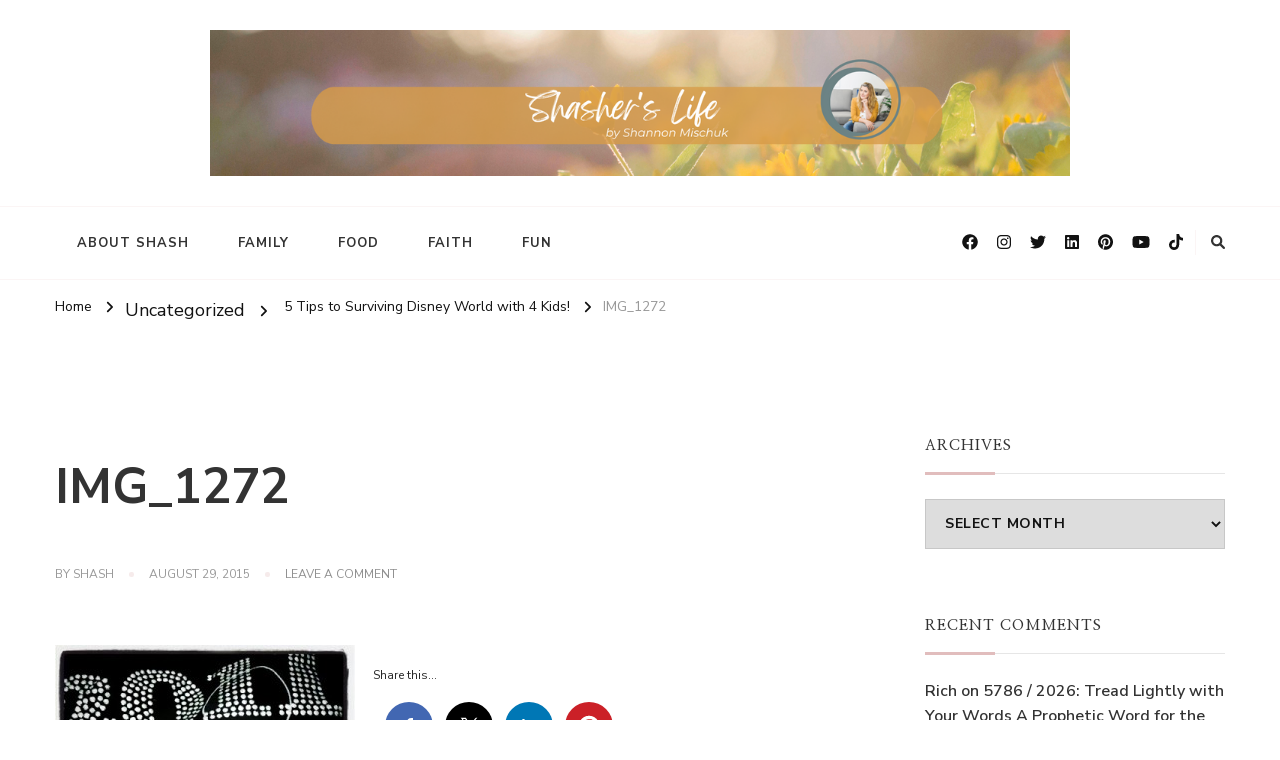

--- FILE ---
content_type: text/html; charset=UTF-8
request_url: https://www.shasherslife.ca/2011/05/5-tips-to-surviving-disney-world-with-4.html/img_1272
body_size: 17813
content:
    <!DOCTYPE html>
    <html lang="en-US">
    <head itemscope itemtype="http://schema.org/WebSite">
	    <meta charset="UTF-8">
    <meta name="viewport" content="width=device-width, initial-scale=1">
    <link rel="profile" href="https://gmpg.org/xfn/11">
    <meta name='robots' content='index, follow, max-image-preview:large, max-snippet:-1, max-video-preview:-1' />
	<style>img:is([sizes="auto" i], [sizes^="auto," i]) { contain-intrinsic-size: 3000px 1500px }</style>
	
	<!-- This site is optimized with the Yoast SEO plugin v25.8 - https://yoast.com/wordpress/plugins/seo/ -->
	<title>IMG_1272 -</title>
	<link rel="canonical" href="https://www.shasherslife.ca/2011/05/5-tips-to-surviving-disney-world-with-4.html/img_1272/" />
	<meta property="og:locale" content="en_US" />
	<meta property="og:type" content="article" />
	<meta property="og:title" content="IMG_1272 -" />
	<meta property="og:description" content="Share this... Facebook Twitter Linkedin Pinterest" />
	<meta property="og:url" content="https://www.shasherslife.ca/2011/05/5-tips-to-surviving-disney-world-with-4.html/img_1272/" />
	<meta property="og:image" content="https://www.shasherslife.ca/2011/05/5-tips-to-surviving-disney-world-with-4.html/img_1272" />
	<meta property="og:image:width" content="400" />
	<meta property="og:image:height" content="400" />
	<meta property="og:image:type" content="image/jpeg" />
	<meta name="twitter:card" content="summary_large_image" />
	<script type="application/ld+json" class="yoast-schema-graph">{"@context":"https://schema.org","@graph":[{"@type":"WebPage","@id":"https://www.shasherslife.ca/2011/05/5-tips-to-surviving-disney-world-with-4.html/img_1272/","url":"https://www.shasherslife.ca/2011/05/5-tips-to-surviving-disney-world-with-4.html/img_1272/","name":"IMG_1272 -","isPartOf":{"@id":"https://www.shasherslife.ca/#website"},"primaryImageOfPage":{"@id":"https://www.shasherslife.ca/2011/05/5-tips-to-surviving-disney-world-with-4.html/img_1272/#primaryimage"},"image":{"@id":"https://www.shasherslife.ca/2011/05/5-tips-to-surviving-disney-world-with-4.html/img_1272/#primaryimage"},"thumbnailUrl":"https://www.shasherslife.ca/wp-content/uploads/2011/05/IMG_1272.jpg","datePublished":"2015-08-29T08:44:28+00:00","breadcrumb":{"@id":"https://www.shasherslife.ca/2011/05/5-tips-to-surviving-disney-world-with-4.html/img_1272/#breadcrumb"},"inLanguage":"en-US","potentialAction":[{"@type":"ReadAction","target":["https://www.shasherslife.ca/2011/05/5-tips-to-surviving-disney-world-with-4.html/img_1272/"]}]},{"@type":"ImageObject","inLanguage":"en-US","@id":"https://www.shasherslife.ca/2011/05/5-tips-to-surviving-disney-world-with-4.html/img_1272/#primaryimage","url":"https://www.shasherslife.ca/wp-content/uploads/2011/05/IMG_1272.jpg","contentUrl":"https://www.shasherslife.ca/wp-content/uploads/2011/05/IMG_1272.jpg","width":400,"height":400},{"@type":"BreadcrumbList","@id":"https://www.shasherslife.ca/2011/05/5-tips-to-surviving-disney-world-with-4.html/img_1272/#breadcrumb","itemListElement":[{"@type":"ListItem","position":1,"name":"Home","item":"https://www.shasherslife.ca/"},{"@type":"ListItem","position":2,"name":"5 Tips to Surviving Disney World with 4 Kids!","item":"https://www.shasherslife.ca/2011/05/5-tips-to-surviving-disney-world-with-4.html"},{"@type":"ListItem","position":3,"name":"IMG_1272"}]},{"@type":"WebSite","@id":"https://www.shasherslife.ca/#website","url":"https://www.shasherslife.ca/","name":"","description":"","potentialAction":[{"@type":"SearchAction","target":{"@type":"EntryPoint","urlTemplate":"https://www.shasherslife.ca/?s={search_term_string}"},"query-input":{"@type":"PropertyValueSpecification","valueRequired":true,"valueName":"search_term_string"}}],"inLanguage":"en-US"}]}</script>
	<!-- / Yoast SEO plugin. -->


<link rel='dns-prefetch' href='//platform-api.sharethis.com' />
<link rel='dns-prefetch' href='//fonts.googleapis.com' />
<link rel="alternate" type="application/rss+xml" title=" &raquo; Feed" href="https://www.shasherslife.ca/feed" />
<link rel="alternate" type="application/rss+xml" title=" &raquo; Comments Feed" href="https://www.shasherslife.ca/comments/feed" />
<link rel="alternate" type="application/rss+xml" title=" &raquo; IMG_1272 Comments Feed" href="https://www.shasherslife.ca/2011/05/5-tips-to-surviving-disney-world-with-4.html/img_1272/feed" />
<script type="text/javascript">
/* <![CDATA[ */
window._wpemojiSettings = {"baseUrl":"https:\/\/s.w.org\/images\/core\/emoji\/16.0.1\/72x72\/","ext":".png","svgUrl":"https:\/\/s.w.org\/images\/core\/emoji\/16.0.1\/svg\/","svgExt":".svg","source":{"concatemoji":"https:\/\/www.shasherslife.ca\/wp-includes\/js\/wp-emoji-release.min.js?ver=6.8.3"}};
/*! This file is auto-generated */
!function(s,n){var o,i,e;function c(e){try{var t={supportTests:e,timestamp:(new Date).valueOf()};sessionStorage.setItem(o,JSON.stringify(t))}catch(e){}}function p(e,t,n){e.clearRect(0,0,e.canvas.width,e.canvas.height),e.fillText(t,0,0);var t=new Uint32Array(e.getImageData(0,0,e.canvas.width,e.canvas.height).data),a=(e.clearRect(0,0,e.canvas.width,e.canvas.height),e.fillText(n,0,0),new Uint32Array(e.getImageData(0,0,e.canvas.width,e.canvas.height).data));return t.every(function(e,t){return e===a[t]})}function u(e,t){e.clearRect(0,0,e.canvas.width,e.canvas.height),e.fillText(t,0,0);for(var n=e.getImageData(16,16,1,1),a=0;a<n.data.length;a++)if(0!==n.data[a])return!1;return!0}function f(e,t,n,a){switch(t){case"flag":return n(e,"\ud83c\udff3\ufe0f\u200d\u26a7\ufe0f","\ud83c\udff3\ufe0f\u200b\u26a7\ufe0f")?!1:!n(e,"\ud83c\udde8\ud83c\uddf6","\ud83c\udde8\u200b\ud83c\uddf6")&&!n(e,"\ud83c\udff4\udb40\udc67\udb40\udc62\udb40\udc65\udb40\udc6e\udb40\udc67\udb40\udc7f","\ud83c\udff4\u200b\udb40\udc67\u200b\udb40\udc62\u200b\udb40\udc65\u200b\udb40\udc6e\u200b\udb40\udc67\u200b\udb40\udc7f");case"emoji":return!a(e,"\ud83e\udedf")}return!1}function g(e,t,n,a){var r="undefined"!=typeof WorkerGlobalScope&&self instanceof WorkerGlobalScope?new OffscreenCanvas(300,150):s.createElement("canvas"),o=r.getContext("2d",{willReadFrequently:!0}),i=(o.textBaseline="top",o.font="600 32px Arial",{});return e.forEach(function(e){i[e]=t(o,e,n,a)}),i}function t(e){var t=s.createElement("script");t.src=e,t.defer=!0,s.head.appendChild(t)}"undefined"!=typeof Promise&&(o="wpEmojiSettingsSupports",i=["flag","emoji"],n.supports={everything:!0,everythingExceptFlag:!0},e=new Promise(function(e){s.addEventListener("DOMContentLoaded",e,{once:!0})}),new Promise(function(t){var n=function(){try{var e=JSON.parse(sessionStorage.getItem(o));if("object"==typeof e&&"number"==typeof e.timestamp&&(new Date).valueOf()<e.timestamp+604800&&"object"==typeof e.supportTests)return e.supportTests}catch(e){}return null}();if(!n){if("undefined"!=typeof Worker&&"undefined"!=typeof OffscreenCanvas&&"undefined"!=typeof URL&&URL.createObjectURL&&"undefined"!=typeof Blob)try{var e="postMessage("+g.toString()+"("+[JSON.stringify(i),f.toString(),p.toString(),u.toString()].join(",")+"));",a=new Blob([e],{type:"text/javascript"}),r=new Worker(URL.createObjectURL(a),{name:"wpTestEmojiSupports"});return void(r.onmessage=function(e){c(n=e.data),r.terminate(),t(n)})}catch(e){}c(n=g(i,f,p,u))}t(n)}).then(function(e){for(var t in e)n.supports[t]=e[t],n.supports.everything=n.supports.everything&&n.supports[t],"flag"!==t&&(n.supports.everythingExceptFlag=n.supports.everythingExceptFlag&&n.supports[t]);n.supports.everythingExceptFlag=n.supports.everythingExceptFlag&&!n.supports.flag,n.DOMReady=!1,n.readyCallback=function(){n.DOMReady=!0}}).then(function(){return e}).then(function(){var e;n.supports.everything||(n.readyCallback(),(e=n.source||{}).concatemoji?t(e.concatemoji):e.wpemoji&&e.twemoji&&(t(e.twemoji),t(e.wpemoji)))}))}((window,document),window._wpemojiSettings);
/* ]]> */
</script>
<link rel='stylesheet' id='sbi_styles-css' href='https://www.shasherslife.ca/wp-content/plugins/instagram-feed/css/sbi-styles.min.css?ver=6.9.1' type='text/css' media='all' />
<style id='wp-emoji-styles-inline-css' type='text/css'>

	img.wp-smiley, img.emoji {
		display: inline !important;
		border: none !important;
		box-shadow: none !important;
		height: 1em !important;
		width: 1em !important;
		margin: 0 0.07em !important;
		vertical-align: -0.1em !important;
		background: none !important;
		padding: 0 !important;
	}
</style>
<link rel='stylesheet' id='wp-block-library-css' href='https://www.shasherslife.ca/wp-includes/css/dist/block-library/style.min.css?ver=6.8.3' type='text/css' media='all' />
<style id='wp-block-library-theme-inline-css' type='text/css'>
.wp-block-audio :where(figcaption){color:#555;font-size:13px;text-align:center}.is-dark-theme .wp-block-audio :where(figcaption){color:#ffffffa6}.wp-block-audio{margin:0 0 1em}.wp-block-code{border:1px solid #ccc;border-radius:4px;font-family:Menlo,Consolas,monaco,monospace;padding:.8em 1em}.wp-block-embed :where(figcaption){color:#555;font-size:13px;text-align:center}.is-dark-theme .wp-block-embed :where(figcaption){color:#ffffffa6}.wp-block-embed{margin:0 0 1em}.blocks-gallery-caption{color:#555;font-size:13px;text-align:center}.is-dark-theme .blocks-gallery-caption{color:#ffffffa6}:root :where(.wp-block-image figcaption){color:#555;font-size:13px;text-align:center}.is-dark-theme :root :where(.wp-block-image figcaption){color:#ffffffa6}.wp-block-image{margin:0 0 1em}.wp-block-pullquote{border-bottom:4px solid;border-top:4px solid;color:currentColor;margin-bottom:1.75em}.wp-block-pullquote cite,.wp-block-pullquote footer,.wp-block-pullquote__citation{color:currentColor;font-size:.8125em;font-style:normal;text-transform:uppercase}.wp-block-quote{border-left:.25em solid;margin:0 0 1.75em;padding-left:1em}.wp-block-quote cite,.wp-block-quote footer{color:currentColor;font-size:.8125em;font-style:normal;position:relative}.wp-block-quote:where(.has-text-align-right){border-left:none;border-right:.25em solid;padding-left:0;padding-right:1em}.wp-block-quote:where(.has-text-align-center){border:none;padding-left:0}.wp-block-quote.is-large,.wp-block-quote.is-style-large,.wp-block-quote:where(.is-style-plain){border:none}.wp-block-search .wp-block-search__label{font-weight:700}.wp-block-search__button{border:1px solid #ccc;padding:.375em .625em}:where(.wp-block-group.has-background){padding:1.25em 2.375em}.wp-block-separator.has-css-opacity{opacity:.4}.wp-block-separator{border:none;border-bottom:2px solid;margin-left:auto;margin-right:auto}.wp-block-separator.has-alpha-channel-opacity{opacity:1}.wp-block-separator:not(.is-style-wide):not(.is-style-dots){width:100px}.wp-block-separator.has-background:not(.is-style-dots){border-bottom:none;height:1px}.wp-block-separator.has-background:not(.is-style-wide):not(.is-style-dots){height:2px}.wp-block-table{margin:0 0 1em}.wp-block-table td,.wp-block-table th{word-break:normal}.wp-block-table :where(figcaption){color:#555;font-size:13px;text-align:center}.is-dark-theme .wp-block-table :where(figcaption){color:#ffffffa6}.wp-block-video :where(figcaption){color:#555;font-size:13px;text-align:center}.is-dark-theme .wp-block-video :where(figcaption){color:#ffffffa6}.wp-block-video{margin:0 0 1em}:root :where(.wp-block-template-part.has-background){margin-bottom:0;margin-top:0;padding:1.25em 2.375em}
</style>
<style id='classic-theme-styles-inline-css' type='text/css'>
/*! This file is auto-generated */
.wp-block-button__link{color:#fff;background-color:#32373c;border-radius:9999px;box-shadow:none;text-decoration:none;padding:calc(.667em + 2px) calc(1.333em + 2px);font-size:1.125em}.wp-block-file__button{background:#32373c;color:#fff;text-decoration:none}
</style>
<style id='global-styles-inline-css' type='text/css'>
:root{--wp--preset--aspect-ratio--square: 1;--wp--preset--aspect-ratio--4-3: 4/3;--wp--preset--aspect-ratio--3-4: 3/4;--wp--preset--aspect-ratio--3-2: 3/2;--wp--preset--aspect-ratio--2-3: 2/3;--wp--preset--aspect-ratio--16-9: 16/9;--wp--preset--aspect-ratio--9-16: 9/16;--wp--preset--color--black: #000000;--wp--preset--color--cyan-bluish-gray: #abb8c3;--wp--preset--color--white: #ffffff;--wp--preset--color--pale-pink: #f78da7;--wp--preset--color--vivid-red: #cf2e2e;--wp--preset--color--luminous-vivid-orange: #ff6900;--wp--preset--color--luminous-vivid-amber: #fcb900;--wp--preset--color--light-green-cyan: #7bdcb5;--wp--preset--color--vivid-green-cyan: #00d084;--wp--preset--color--pale-cyan-blue: #8ed1fc;--wp--preset--color--vivid-cyan-blue: #0693e3;--wp--preset--color--vivid-purple: #9b51e0;--wp--preset--gradient--vivid-cyan-blue-to-vivid-purple: linear-gradient(135deg,rgba(6,147,227,1) 0%,rgb(155,81,224) 100%);--wp--preset--gradient--light-green-cyan-to-vivid-green-cyan: linear-gradient(135deg,rgb(122,220,180) 0%,rgb(0,208,130) 100%);--wp--preset--gradient--luminous-vivid-amber-to-luminous-vivid-orange: linear-gradient(135deg,rgba(252,185,0,1) 0%,rgba(255,105,0,1) 100%);--wp--preset--gradient--luminous-vivid-orange-to-vivid-red: linear-gradient(135deg,rgba(255,105,0,1) 0%,rgb(207,46,46) 100%);--wp--preset--gradient--very-light-gray-to-cyan-bluish-gray: linear-gradient(135deg,rgb(238,238,238) 0%,rgb(169,184,195) 100%);--wp--preset--gradient--cool-to-warm-spectrum: linear-gradient(135deg,rgb(74,234,220) 0%,rgb(151,120,209) 20%,rgb(207,42,186) 40%,rgb(238,44,130) 60%,rgb(251,105,98) 80%,rgb(254,248,76) 100%);--wp--preset--gradient--blush-light-purple: linear-gradient(135deg,rgb(255,206,236) 0%,rgb(152,150,240) 100%);--wp--preset--gradient--blush-bordeaux: linear-gradient(135deg,rgb(254,205,165) 0%,rgb(254,45,45) 50%,rgb(107,0,62) 100%);--wp--preset--gradient--luminous-dusk: linear-gradient(135deg,rgb(255,203,112) 0%,rgb(199,81,192) 50%,rgb(65,88,208) 100%);--wp--preset--gradient--pale-ocean: linear-gradient(135deg,rgb(255,245,203) 0%,rgb(182,227,212) 50%,rgb(51,167,181) 100%);--wp--preset--gradient--electric-grass: linear-gradient(135deg,rgb(202,248,128) 0%,rgb(113,206,126) 100%);--wp--preset--gradient--midnight: linear-gradient(135deg,rgb(2,3,129) 0%,rgb(40,116,252) 100%);--wp--preset--font-size--small: 13px;--wp--preset--font-size--medium: 20px;--wp--preset--font-size--large: 36px;--wp--preset--font-size--x-large: 42px;--wp--preset--spacing--20: 0.44rem;--wp--preset--spacing--30: 0.67rem;--wp--preset--spacing--40: 1rem;--wp--preset--spacing--50: 1.5rem;--wp--preset--spacing--60: 2.25rem;--wp--preset--spacing--70: 3.38rem;--wp--preset--spacing--80: 5.06rem;--wp--preset--shadow--natural: 6px 6px 9px rgba(0, 0, 0, 0.2);--wp--preset--shadow--deep: 12px 12px 50px rgba(0, 0, 0, 0.4);--wp--preset--shadow--sharp: 6px 6px 0px rgba(0, 0, 0, 0.2);--wp--preset--shadow--outlined: 6px 6px 0px -3px rgba(255, 255, 255, 1), 6px 6px rgba(0, 0, 0, 1);--wp--preset--shadow--crisp: 6px 6px 0px rgba(0, 0, 0, 1);}:where(.is-layout-flex){gap: 0.5em;}:where(.is-layout-grid){gap: 0.5em;}body .is-layout-flex{display: flex;}.is-layout-flex{flex-wrap: wrap;align-items: center;}.is-layout-flex > :is(*, div){margin: 0;}body .is-layout-grid{display: grid;}.is-layout-grid > :is(*, div){margin: 0;}:where(.wp-block-columns.is-layout-flex){gap: 2em;}:where(.wp-block-columns.is-layout-grid){gap: 2em;}:where(.wp-block-post-template.is-layout-flex){gap: 1.25em;}:where(.wp-block-post-template.is-layout-grid){gap: 1.25em;}.has-black-color{color: var(--wp--preset--color--black) !important;}.has-cyan-bluish-gray-color{color: var(--wp--preset--color--cyan-bluish-gray) !important;}.has-white-color{color: var(--wp--preset--color--white) !important;}.has-pale-pink-color{color: var(--wp--preset--color--pale-pink) !important;}.has-vivid-red-color{color: var(--wp--preset--color--vivid-red) !important;}.has-luminous-vivid-orange-color{color: var(--wp--preset--color--luminous-vivid-orange) !important;}.has-luminous-vivid-amber-color{color: var(--wp--preset--color--luminous-vivid-amber) !important;}.has-light-green-cyan-color{color: var(--wp--preset--color--light-green-cyan) !important;}.has-vivid-green-cyan-color{color: var(--wp--preset--color--vivid-green-cyan) !important;}.has-pale-cyan-blue-color{color: var(--wp--preset--color--pale-cyan-blue) !important;}.has-vivid-cyan-blue-color{color: var(--wp--preset--color--vivid-cyan-blue) !important;}.has-vivid-purple-color{color: var(--wp--preset--color--vivid-purple) !important;}.has-black-background-color{background-color: var(--wp--preset--color--black) !important;}.has-cyan-bluish-gray-background-color{background-color: var(--wp--preset--color--cyan-bluish-gray) !important;}.has-white-background-color{background-color: var(--wp--preset--color--white) !important;}.has-pale-pink-background-color{background-color: var(--wp--preset--color--pale-pink) !important;}.has-vivid-red-background-color{background-color: var(--wp--preset--color--vivid-red) !important;}.has-luminous-vivid-orange-background-color{background-color: var(--wp--preset--color--luminous-vivid-orange) !important;}.has-luminous-vivid-amber-background-color{background-color: var(--wp--preset--color--luminous-vivid-amber) !important;}.has-light-green-cyan-background-color{background-color: var(--wp--preset--color--light-green-cyan) !important;}.has-vivid-green-cyan-background-color{background-color: var(--wp--preset--color--vivid-green-cyan) !important;}.has-pale-cyan-blue-background-color{background-color: var(--wp--preset--color--pale-cyan-blue) !important;}.has-vivid-cyan-blue-background-color{background-color: var(--wp--preset--color--vivid-cyan-blue) !important;}.has-vivid-purple-background-color{background-color: var(--wp--preset--color--vivid-purple) !important;}.has-black-border-color{border-color: var(--wp--preset--color--black) !important;}.has-cyan-bluish-gray-border-color{border-color: var(--wp--preset--color--cyan-bluish-gray) !important;}.has-white-border-color{border-color: var(--wp--preset--color--white) !important;}.has-pale-pink-border-color{border-color: var(--wp--preset--color--pale-pink) !important;}.has-vivid-red-border-color{border-color: var(--wp--preset--color--vivid-red) !important;}.has-luminous-vivid-orange-border-color{border-color: var(--wp--preset--color--luminous-vivid-orange) !important;}.has-luminous-vivid-amber-border-color{border-color: var(--wp--preset--color--luminous-vivid-amber) !important;}.has-light-green-cyan-border-color{border-color: var(--wp--preset--color--light-green-cyan) !important;}.has-vivid-green-cyan-border-color{border-color: var(--wp--preset--color--vivid-green-cyan) !important;}.has-pale-cyan-blue-border-color{border-color: var(--wp--preset--color--pale-cyan-blue) !important;}.has-vivid-cyan-blue-border-color{border-color: var(--wp--preset--color--vivid-cyan-blue) !important;}.has-vivid-purple-border-color{border-color: var(--wp--preset--color--vivid-purple) !important;}.has-vivid-cyan-blue-to-vivid-purple-gradient-background{background: var(--wp--preset--gradient--vivid-cyan-blue-to-vivid-purple) !important;}.has-light-green-cyan-to-vivid-green-cyan-gradient-background{background: var(--wp--preset--gradient--light-green-cyan-to-vivid-green-cyan) !important;}.has-luminous-vivid-amber-to-luminous-vivid-orange-gradient-background{background: var(--wp--preset--gradient--luminous-vivid-amber-to-luminous-vivid-orange) !important;}.has-luminous-vivid-orange-to-vivid-red-gradient-background{background: var(--wp--preset--gradient--luminous-vivid-orange-to-vivid-red) !important;}.has-very-light-gray-to-cyan-bluish-gray-gradient-background{background: var(--wp--preset--gradient--very-light-gray-to-cyan-bluish-gray) !important;}.has-cool-to-warm-spectrum-gradient-background{background: var(--wp--preset--gradient--cool-to-warm-spectrum) !important;}.has-blush-light-purple-gradient-background{background: var(--wp--preset--gradient--blush-light-purple) !important;}.has-blush-bordeaux-gradient-background{background: var(--wp--preset--gradient--blush-bordeaux) !important;}.has-luminous-dusk-gradient-background{background: var(--wp--preset--gradient--luminous-dusk) !important;}.has-pale-ocean-gradient-background{background: var(--wp--preset--gradient--pale-ocean) !important;}.has-electric-grass-gradient-background{background: var(--wp--preset--gradient--electric-grass) !important;}.has-midnight-gradient-background{background: var(--wp--preset--gradient--midnight) !important;}.has-small-font-size{font-size: var(--wp--preset--font-size--small) !important;}.has-medium-font-size{font-size: var(--wp--preset--font-size--medium) !important;}.has-large-font-size{font-size: var(--wp--preset--font-size--large) !important;}.has-x-large-font-size{font-size: var(--wp--preset--font-size--x-large) !important;}
:where(.wp-block-post-template.is-layout-flex){gap: 1.25em;}:where(.wp-block-post-template.is-layout-grid){gap: 1.25em;}
:where(.wp-block-columns.is-layout-flex){gap: 2em;}:where(.wp-block-columns.is-layout-grid){gap: 2em;}
:root :where(.wp-block-pullquote){font-size: 1.5em;line-height: 1.6;}
</style>
<link rel='stylesheet' id='yumprint-recipe-theme-layout-css' href='https://www.shasherslife.ca/wp-content/plugins/recipe-card/css/layout.css?ver=6.8.3' type='text/css' media='all' />
<link rel='stylesheet' id='mc4wp-form-basic-css' href='https://www.shasherslife.ca/wp-content/plugins/mailchimp-for-wp/assets/css/form-basic.css?ver=4.10.6' type='text/css' media='all' />
<link rel='stylesheet' id='owl-carousel-css' href='https://www.shasherslife.ca/wp-content/themes/chic-lite/css/owl.carousel.min.css?ver=2.3.4' type='text/css' media='all' />
<link rel='stylesheet' id='animate-css' href='https://www.shasherslife.ca/wp-content/themes/chic-lite/css/animate.min.css?ver=3.5.2' type='text/css' media='all' />
<link rel='stylesheet' id='perfect-scrollbar-css' href='https://www.shasherslife.ca/wp-content/themes/chic-lite/css/perfect-scrollbar.min.css?ver=1.3.0' type='text/css' media='all' />
<link rel='stylesheet' id='chic-lite-google-fonts-css' href='https://fonts.googleapis.com/css?family=Nunito+Sans%3A200%2C300%2Cregular%2C500%2C600%2C700%2C800%2C900%2C200italic%2C300italic%2Citalic%2C500italic%2C600italic%2C700italic%2C800italic%2C900italic%7CNanum+Myeongjo%3Aregular%2C700%2C800%7CNanum+Myeongjo%3Aregular' type='text/css' media='all' />
<link rel='stylesheet' id='chic-lite-css' href='https://www.shasherslife.ca/wp-content/themes/chic-lite/style.css?ver=1.1.7' type='text/css' media='all' />
<link rel='stylesheet' id='chic-lite-gutenberg-css' href='https://www.shasherslife.ca/wp-content/themes/chic-lite/css/gutenberg.min.css?ver=1.1.7' type='text/css' media='all' />
<link rel='stylesheet' id='simple-share-buttons-adder-ssba-css' href='https://www.shasherslife.ca/wp-content/plugins/simple-share-buttons-adder/css/ssba.css?ver=1737156764' type='text/css' media='all' />
<style id='simple-share-buttons-adder-ssba-inline-css' type='text/css'>
.ssba img
								{border:  0;
									box-shadow: none !important;
									display: inline !important;
									vertical-align: middle;
									box-sizing: unset;
								}

								.ssba-classic-2 .ssbp-text {
									display: none!important;
								}
					.ssbp-list li a {height: 48px!important; width: 48px!important; 
					}
					.ssbp-list li a:hover {
					}

					.ssbp-list li a svg, .ssbp-list li a.ssbp-douban span:not(.color-icon) svg, .ssbp-list li a svg path, .ssbp-list li a.ssbp-surfingbird span:not(.color-icon) svg polygon {line-height: 48px!important;; font-size: 18px;}
					.ssbp-list li a:hover svg, .ssbp-list li a:hover span:not(.color-icon) svg, .ssbp-list li a.ssbp-douban:hover span:not(.color-icon) svg path, .ssbp-list li a.ssbp-surfingbird:hover svg polygon {}
					.ssbp-list li {
					margin-left: 12px!important;
					}

					.ssba-share-text {
					font-size: 12px;  font-weight: normal; font-family: inherit;
						}

			   #ssba-bar-2 .ssbp-bar-list {
					max-width: 48px !important;;
			   }
			   #ssba-bar-2 .ssbp-bar-list li a {height: 48px !important; width: 48px !important; 
				}
				#ssba-bar-2 .ssbp-bar-list li a:hover {
				}

				#ssba-bar-2 .ssbp-bar-list li a svg,
				 #ssba-bar-2 .ssbp-bar-list li a svg path, .ssbp-bar-list li a.ssbp-surfingbird span:not(.color-icon) svg polygon {line-height: 48px !important;; font-size: 18px;}
				#ssba-bar-2 .ssbp-bar-list li a:hover svg,
				 #ssba-bar-2 .ssbp-bar-list li a:hover svg path, .ssbp-bar-list li a.ssbp-surfingbird span:not(.color-icon) svg polygon {}
				#ssba-bar-2 .ssbp-bar-list li {
				margin: 0px 0!important;
				}@media only screen and ( max-width: 750px ) {
				#ssba-bar-2 {
				display: block;
				}
			}
</style>
<script type="text/javascript" src="https://www.shasherslife.ca/wp-includes/js/jquery/jquery.min.js?ver=3.7.1" id="jquery-core-js"></script>
<script type="text/javascript" src="https://www.shasherslife.ca/wp-includes/js/jquery/jquery-migrate.min.js?ver=3.4.1" id="jquery-migrate-js"></script>
<script type="text/javascript" src="https://www.shasherslife.ca/wp-content/plugins/recipe-card/js/post.js?ver=6.8.3" id="yumprint-recipe-post-js"></script>
<script type="text/javascript" src="//platform-api.sharethis.com/js/sharethis.js?ver=8.5.2#property=62ea82bde60f7000136fc18a&amp;product=gdpr-compliance-tool-v2&amp;source=simple-share-buttons-adder-wordpress" id="simple-share-buttons-adder-mu-js"></script>
<link rel="https://api.w.org/" href="https://www.shasherslife.ca/wp-json/" /><link rel="alternate" title="JSON" type="application/json" href="https://www.shasherslife.ca/wp-json/wp/v2/media/2166" /><link rel="EditURI" type="application/rsd+xml" title="RSD" href="https://www.shasherslife.ca/xmlrpc.php?rsd" />
<meta name="generator" content="WordPress 6.8.3" />
<link rel='shortlink' href='https://www.shasherslife.ca/?p=2166' />
<link rel="alternate" title="oEmbed (JSON)" type="application/json+oembed" href="https://www.shasherslife.ca/wp-json/oembed/1.0/embed?url=https%3A%2F%2Fwww.shasherslife.ca%2F2011%2F05%2F5-tips-to-surviving-disney-world-with-4.html%2Fimg_1272" />
<link rel="alternate" title="oEmbed (XML)" type="text/xml+oembed" href="https://www.shasherslife.ca/wp-json/oembed/1.0/embed?url=https%3A%2F%2Fwww.shasherslife.ca%2F2011%2F05%2F5-tips-to-surviving-disney-world-with-4.html%2Fimg_1272&#038;format=xml" />
		<script type="text/javascript">
			var _statcounter = _statcounter || [];
			_statcounter.push({"tags": {"author": "Shash"}});
		</script>
		<script type="text/javascript">
	window.yumprintRecipePlugin = "https://www.shasherslife.ca/wp-content/plugins/recipe-card";
	window.yumprintRecipeAjaxUrl = "https://www.shasherslife.ca/wp-admin/admin-ajax.php";
	window.yumprintRecipeUrl = "https://www.shasherslife.ca/";
</script><!--[if lte IE 8]>
<script type="text/javascript">
    window.yumprintRecipeDisabled = true;
</script>
<![endif]-->
<style type="text/css">	@import url(https://fonts.googleapis.com/css?family=Nothing+You+Could+Do|Andika);    .blog-yumprint-recipe .blog-yumprint-recipe-title {
    	color: #FF7A26;
    }
    .blog-yumprint-recipe .blog-yumprint-subheader, .blog-yumprint-recipe .blog-yumprint-infobar-section-title, .blog-yumprint-recipe .blog-yumprint-infobox-section-title, .blog-yumprint-nutrition-section-title {
        color: #FF7A26;
    }
    .blog-yumprint-recipe .blog-yumprint-save, .blog-yumprint-recipe .blog-yumprint-header .blog-yumprint-save a {
    	background-color: #FF7A26;
    	color: #ffffff !important;
    }
    .blog-yumprint-recipe .blog-yumprint-save:hover, .blog-yumprint-recipe .blog-yumprint-header .blog-yumprint-save:hover a {
    	background-color: #ffa166;
    }
    .blog-yumprint-recipe .blog-yumprint-adapted-link, .blog-yumprint-nutrition-more, .blog-yumprint-report-error {
        color: #FF7A26;
    }
    .blog-yumprint-recipe .blog-yumprint-infobar-section-data, .blog-yumprint-recipe .blog-yumprint-infobox-section-data, .blog-yumprint-recipe .blog-yumprint-adapted, .blog-yumprint-recipe .blog-yumprint-author, .blog-yumprint-recipe .blog-yumprint-serves, .blog-yumprint-nutrition-section-data {
        color: #969696;
    }
    .blog-yumprint-recipe .blog-yumprint-recipe-summary, .blog-yumprint-recipe .blog-yumprint-ingredient-item, .blog-yumprint-recipe .blog-yumprint-method-item, .blog-yumprint-recipe .blog-yumprint-note-item, .blog-yumprint-write-review, .blog-yumprint-nutrition-box {
        color: #333333;
    }
    .blog-yumprint-write-review:hover, .blog-yumprint-nutrition-more:hover, .blog-yumprint-recipe .blog-yumprint-adapted-link:hover {
        color: #ffa166;
    }
    .blog-yumprint-recipe .blog-yumprint-nutrition-bar:hover .blog-yumprint-nutrition-section-title {
        color: #ffa166;
    }
    .blog-yumprint-recipe .blog-yumprint-nutrition-bar:hover .blog-yumprint-nutrition-section-data {
        color: #b0b0b0;
    }

    .blog-yumprint-recipe .blog-yumprint-print {
    	background-color: #969696;
    	color: #ffffff;
    }
    .blog-yumprint-recipe .blog-yumprint-print:hover {
    	background-color: #b0b0b0;
    }
    .blog-yumprint-recipe {
    	background-color: white;
    	border-color: rgb(220, 220, 220);
    	border-style: none;
    	border-width: 1px;
    	border-radius: 0px;
    }
    .blog-yumprint-recipe .blog-yumprint-recipe-contents {
    	border-top-color: rgb(220, 220, 220);
    	border-top-width: 1px;
    	border-top-style: solid;
    }
    .blog-yumprint-recipe .blog-yumprint-info-bar, .blog-yumprint-recipe .blog-yumprint-nutrition-bar, .blog-yumprint-nutrition-border {
    	border-top-color: rgb(220, 220, 220);
    	border-top-width: 1px;
    	border-top-style: solid;
    }
    .blog-yumprint-nutrition-line, .blog-yumprint-nutrition-thick-line, .blog-yumprint-nutrition-very-thick-line {
    	border-top-color: rgb(220, 220, 220);
    }
    .blog-yumprint-recipe .blog-yumprint-info-box, .blog-yumprint-nutrition-box {
    	background-color: white;
    	border-color: rgb(220, 220, 220);
    	border-style: solid;
    	border-width: 1px;
    	border-radius: 0px;
    }
    .blog-yumprint-recipe .blog-yumprint-recipe-title {
		font-family: Nothing You Could Do, Helvetica Neue, Helvetica, Tahoma, Sans Serif, Sans;
		font-size: 26px;
		font-weight: normal;
		font-style: normal;
		text-transform: none;
		text-decoration: none;
    }
    .blog-yumprint-recipe .blog-yumprint-subheader {
		font-family: Nothing You Could Do, Helvetica Neue, Helvetica, Tahoma, Sans Serif, Sans;
		font-size: 20px;
		font-weight: normal;
		font-style: normal;
		text-transform: none;
		text-decoration: none;
    }
    .blog-yumprint-recipe .blog-yumprint-recipe-summary, .blog-yumprint-recipe .blog-yumprint-ingredients, .blog-yumprint-recipe .blog-yumprint-methods, .blog-yumprint-recipe .blog-yumprint-notes, .blog-yumprint-write-review, .blog-yumprint-nutrition-box {
		font-family: Andika, Helvetica Neue, Helvetica, Tahoma, Sans Serif, Sans;
		font-size: 15px;
		font-weight: normal;
		font-style: normal;
		text-transform: none;
		text-decoration: none;
    }
    .blog-yumprint-recipe .blog-yumprint-info-bar, .blog-yumprint-recipe .blog-yumprint-info-box, .blog-yumprint-recipe .blog-yumprint-adapted, .blog-yumprint-recipe .blog-yumprint-author, .blog-yumprint-recipe .blog-yumprint-serves, .blog-yumprint-recipe .blog-yumprint-infobar-section-title, .blog-yumprint-recipe .blog-yumprint-infobox-section-title,.blog-yumprint-recipe .blog-yumprint-nutrition-bar, .blog-yumprint-nutrition-section-title, .blog-yumprint-nutrition-more {
		font-family: Andika, Helvetica Neue, Helvetica, Tahoma, Sans Serif, Sans;
		font-size: 15px;
		font-weight: normal;
		font-style: normal;
		text-transform: none;
		text-decoration: none;
    }
    .blog-yumprint-recipe .blog-yumprint-action {
		font-family: Andika, Helvetica Neue, Helvetica, Tahoma, Sans Serif, Sans;
		font-size: 15px;
		font-weight: normal;
		font-style: normal;
		text-transform: none;
		text-decoration: none;
    }    </style><style type="text/css">.recentcomments a{display:inline !important;padding:0 !important;margin:0 !important;}</style><style type='text/css' media='all'>     
    .content-newsletter .blossomthemes-email-newsletter-wrapper.bg-img:after,
    .widget_blossomthemes_email_newsletter_widget .blossomthemes-email-newsletter-wrapper:after{
        background: rgba(225, 189, 189, 0.8);    }
    
    /*Typography*/

    body,
    button,
    input,
    select,
    optgroup,
    textarea{
        font-family : Nunito Sans;
        font-size   : 18px;        
    }

    :root {
	    --primary-font: Nunito Sans;
	    --secondary-font: Nanum Myeongjo;
	    --primary-color: #e1bdbd;
	    --primary-color-rgb: 225, 189, 189;
	}
    
    .site-branding .site-title-wrap .site-title{
        font-size   : 10px;
        font-family : Nanum Myeongjo;
        font-weight : 400;
        font-style  : normal;
    }
    
    .custom-logo-link img{
	    width: 860px;
	    max-width: 100%;
	}

    .comment-body .reply .comment-reply-link:hover:before {
		background-image: url('data:image/svg+xml; utf-8, <svg xmlns="http://www.w3.org/2000/svg" width="18" height="15" viewBox="0 0 18 15"><path d="M934,147.2a11.941,11.941,0,0,1,7.5,3.7,16.063,16.063,0,0,1,3.5,7.3c-2.4-3.4-6.1-5.1-11-5.1v4.1l-7-7,7-7Z" transform="translate(-927 -143.2)" fill="%23e1bdbd"/></svg>');
	}

	.site-header.style-five .header-mid .search-form .search-submit:hover {
		background-image: url('data:image/svg+xml; utf-8, <svg xmlns="http://www.w3.org/2000/svg" viewBox="0 0 512 512"><path fill="%23e1bdbd" d="M508.5 468.9L387.1 347.5c-2.3-2.3-5.3-3.5-8.5-3.5h-13.2c31.5-36.5 50.6-84 50.6-136C416 93.1 322.9 0 208 0S0 93.1 0 208s93.1 208 208 208c52 0 99.5-19.1 136-50.6v13.2c0 3.2 1.3 6.2 3.5 8.5l121.4 121.4c4.7 4.7 12.3 4.7 17 0l22.6-22.6c4.7-4.7 4.7-12.3 0-17zM208 368c-88.4 0-160-71.6-160-160S119.6 48 208 48s160 71.6 160 160-71.6 160-160 160z"></path></svg>');
	}

	.site-header.style-seven .header-bottom .search-form .search-submit:hover {
		background-image: url('data:image/svg+xml; utf-8, <svg xmlns="http://www.w3.org/2000/svg" viewBox="0 0 512 512"><path fill="%23e1bdbd" d="M508.5 468.9L387.1 347.5c-2.3-2.3-5.3-3.5-8.5-3.5h-13.2c31.5-36.5 50.6-84 50.6-136C416 93.1 322.9 0 208 0S0 93.1 0 208s93.1 208 208 208c52 0 99.5-19.1 136-50.6v13.2c0 3.2 1.3 6.2 3.5 8.5l121.4 121.4c4.7 4.7 12.3 4.7 17 0l22.6-22.6c4.7-4.7 4.7-12.3 0-17zM208 368c-88.4 0-160-71.6-160-160S119.6 48 208 48s160 71.6 160 160-71.6 160-160 160z"></path></svg>');
	}

	.site-header.style-fourteen .search-form .search-submit:hover {
		background-image: url('data:image/svg+xml; utf-8, <svg xmlns="http://www.w3.org/2000/svg" viewBox="0 0 512 512"><path fill="%23e1bdbd" d="M508.5 468.9L387.1 347.5c-2.3-2.3-5.3-3.5-8.5-3.5h-13.2c31.5-36.5 50.6-84 50.6-136C416 93.1 322.9 0 208 0S0 93.1 0 208s93.1 208 208 208c52 0 99.5-19.1 136-50.6v13.2c0 3.2 1.3 6.2 3.5 8.5l121.4 121.4c4.7 4.7 12.3 4.7 17 0l22.6-22.6c4.7-4.7 4.7-12.3 0-17zM208 368c-88.4 0-160-71.6-160-160S119.6 48 208 48s160 71.6 160 160-71.6 160-160 160z"></path></svg>');
	}

	.search-results .content-area > .page-header .search-submit:hover {
		background-image: url('data:image/svg+xml; utf-8, <svg xmlns="http://www.w3.org/2000/svg" viewBox="0 0 512 512"><path fill="%23e1bdbd" d="M508.5 468.9L387.1 347.5c-2.3-2.3-5.3-3.5-8.5-3.5h-13.2c31.5-36.5 50.6-84 50.6-136C416 93.1 322.9 0 208 0S0 93.1 0 208s93.1 208 208 208c52 0 99.5-19.1 136-50.6v13.2c0 3.2 1.3 6.2 3.5 8.5l121.4 121.4c4.7 4.7 12.3 4.7 17 0l22.6-22.6c4.7-4.7 4.7-12.3 0-17zM208 368c-88.4 0-160-71.6-160-160S119.6 48 208 48s160 71.6 160 160-71.6 160-160 160z"></path></svg>');
	}
    .main-navigation ul li.menu-item-has-children > a::after {
        background-image: url('data:image/svg+xml; utf-8, <svg xmlns="http://www.w3.org/2000/svg" viewBox="0 0 448 512"> <path fill="%23e1bdbd" d="M207.029 381.476L12.686 187.132c-9.373-9.373-9.373-24.569 0-33.941l22.667-22.667c9.357-9.357 24.522-9.375 33.901-.04L224 284.505l154.745-154.021c9.379-9.335 24.544-9.317 33.901.04l22.667 22.667c9.373 9.373 9.373 24.569 0 33.941L240.971 381.476c-9.373 9.372-24.569 9.372-33.942 0z"></path></svg>');
    }


    </style></head>

<body data-rsssl=1 class="attachment wp-singular attachment-template-default single single-attachment postid-2166 attachmentid-2166 attachment-jpeg wp-custom-logo wp-embed-responsive wp-theme-chic-lite chic-lite-has-blocks rightsidebar" itemscope itemtype="http://schema.org/WebPage">

    <div id="page" class="site">
        <a class="skip-link" href="#content">Skip to Content</a>
        <header id="masthead" class="site-header style-two" itemscope itemtype="http://schema.org/WPHeader">
        <div class="header-mid">
            <div class="container">
                        <div class="site-branding" itemscope itemtype="http://schema.org/Organization">  
            <div class="site-logo">
                <a href="https://www.shasherslife.ca/" class="custom-logo-link" rel="home"><img width="1128" height="191" src="https://www.shasherslife.ca/wp-content/uploads/2022/08/Circle-frame-Facebook-Cover-LinkedIn-Banner.png" class="custom-logo" alt="" decoding="async" fetchpriority="high" srcset="https://www.shasherslife.ca/wp-content/uploads/2022/08/Circle-frame-Facebook-Cover-LinkedIn-Banner.png 1128w, https://www.shasherslife.ca/wp-content/uploads/2022/08/Circle-frame-Facebook-Cover-LinkedIn-Banner-500x85.png 500w, https://www.shasherslife.ca/wp-content/uploads/2022/08/Circle-frame-Facebook-Cover-LinkedIn-Banner-1024x173.png 1024w, https://www.shasherslife.ca/wp-content/uploads/2022/08/Circle-frame-Facebook-Cover-LinkedIn-Banner-768x130.png 768w, https://www.shasherslife.ca/wp-content/uploads/2022/08/Circle-frame-Facebook-Cover-LinkedIn-Banner-354x60.png 354w" sizes="(max-width: 1128px) 100vw, 1128px" /></a>            </div>

                    </div>    
                </div>
        </div><!-- .header-mid -->
        <div class="header-bottom">
            <div class="container">         
                                	<nav id="site-navigation" class="main-navigation" itemscope itemtype="http://schema.org/SiteNavigationElement">
                    <button class="toggle-btn" data-toggle-target=".main-menu-modal" data-toggle-body-class="showing-main-menu-modal" aria-expanded="false" data-set-focus=".close-main-nav-toggle">
                <span class="toggle-bar"></span>
                <span class="toggle-bar"></span>
                <span class="toggle-bar"></span>
            </button>
            <div class="primary-menu-list main-menu-modal cover-modal" data-modal-target-string=".main-menu-modal">
                <button class="close close-main-nav-toggle" data-toggle-target=".main-menu-modal" data-toggle-body-class="showing-main-menu-modal" aria-expanded="false" data-set-focus=".main-menu-modal"></button>
                <div class="mobile-menu" aria-label="Mobile">
        <div class="menu-navigation-container"><ul id="primary-menu" class="nav-menu main-menu-modal"><li id="menu-item-3287" class="menu-item menu-item-type-post_type menu-item-object-page menu-item-3287"><a href="https://www.shasherslife.ca/about-me">About Shash</a></li>
<li id="menu-item-3290" class="menu-item menu-item-type-custom menu-item-object-custom menu-item-3290"><a href="https://www.shasherslife.ca/category/family">Family</a></li>
<li id="menu-item-3291" class="menu-item menu-item-type-custom menu-item-object-custom menu-item-3291"><a href="https://www.shasherslife.ca/category/food">Food</a></li>
<li id="menu-item-3292" class="menu-item menu-item-type-custom menu-item-object-custom menu-item-3292"><a href="https://www.shasherslife.ca/category/faith">Faith</a></li>
<li id="menu-item-3293" class="menu-item menu-item-type-custom menu-item-object-custom menu-item-3293"><a href="https://www.shasherslife.ca/category/fun">Fun</a></li>
</ul></div>                </div>
            </div>
        	</nav><!-- #site-navigation -->
                    <div class="right">
                    <div class="header-social">
                            <ul class="social-networks">
    	            <li>
                <a href="https://www.facebook.com/Shasherslife/" target="_blank" rel="nofollow noopener">
                    <i class="fab fa-facebook"></i>
                </a>
            </li>    	   
                        <li>
                <a href="https://www.instagram.com/shasherslife/" target="_blank" rel="nofollow noopener">
                    <i class="fab fa-instagram"></i>
                </a>
            </li>    	   
                        <li>
                <a href="https://twitter.com/ShashersLife" target="_blank" rel="nofollow noopener">
                    <i class="fab fa-twitter"></i>
                </a>
            </li>    	   
                        <li>
                <a href="https://www.linkedin.com/in/shannonmischuk/" target="_blank" rel="nofollow noopener">
                    <i class="fab fa-linkedin"></i>
                </a>
            </li>    	   
                        <li>
                <a href="https://www.pinterest.ca/shasherslife/" target="_blank" rel="nofollow noopener">
                    <i class="fab fa-pinterest"></i>
                </a>
            </li>    	   
                        <li>
                <a href="https://www.youtube.com/user/MrsShasher" target="_blank" rel="nofollow noopener">
                    <i class="fab fa-youtube"></i>
                </a>
            </li>    	   
                        <li>
                <a href="https://www.tiktok.com/@shasherslife" target="_blank" rel="nofollow noopener">
                    <i class="fab fa-tiktok"></i>
                </a>
            </li>    	   
            	</ul>
                        </div><!-- .header-social -->
                            <div class="header-search">
            <button class="search-toggle" data-toggle-target=".search-modal" data-toggle-body-class="showing-search-modal" data-set-focus=".search-modal .search-field" aria-expanded="false">
                <i class="fas fa-search"></i>
            </button>
            <div id="formModal" class="modal modal-content search-modal cover-modal" data-modal-target-string=".search-modal">
                <form role="search" method="get" class="search-form" action="https://www.shasherslife.ca/">
                    <label>
                        <span class="screen-reader-text">Looking for Something?
                        </span>
                        <input type="search" class="search-field" placeholder="Type &amp; Hit Enter&hellip;" value="" name="s" />
                    </label>                
                    <input type="submit" id="submit-field" class="search-submit" value="Search" />
                </form>                <button type="button" class="close" data-toggle-target=".search-modal" data-toggle-body-class="showing-search-modal" aria-expanded="false" data-set-focus=".search-modal"></button>
            </div>
        </div><!-- .header-search -->
                    </div><!-- .right -->
            </div>
        </div><!-- .header-bottom -->
    </header>
            <div class="top-bar">
    		<div class="container">
            <div class="breadcrumb-wrapper">
                <div id="crumbs" itemscope itemtype="http://schema.org/BreadcrumbList"> 
                    <span itemprop="itemListElement" itemscope itemtype="http://schema.org/ListItem">
                        <a itemprop="item" href="https://www.shasherslife.ca"><span itemprop="name">Home</span></a>
                        <meta itemprop="position" content="1" />
                        <span class="separator"><i class="fa fa-angle-right"></i></span>
                    </span><a href="https://www.shasherslife.ca/category/uncategorized">Uncategorized</a> <span class="separator"><i class="fa fa-angle-right"></i></span> <span itemprop="itemListElement" itemscope itemtype="http://schema.org/ListItem"><a href="https://www.shasherslife.ca/2011/05/5-tips-to-surviving-disney-world-with-4.html" itemprop="item"><span itemprop="name">5 Tips to Surviving Disney World with 4 Kids!<span></a><meta itemprop="position" content="2" /> <span class="separator"><i class="fa fa-angle-right"></i></span></span><span class="current" itemprop="itemListElement" itemscope itemtype="http://schema.org/ListItem"><a itemprop="item" href="https://www.shasherslife.ca/2011/05/5-tips-to-surviving-disney-world-with-4.html/img_1272"><span itemprop="name">IMG_1272</span></a><meta itemprop="position" content="2" /></span></div></div><!-- .breadcrumb-wrapper -->    		</div>
    	</div>   
        <div id="content" class="site-content">    <div class="container">
            <div id="primary" class="content-area">	
    	<main id="main" class="site-main">

    	
<article id="post-2166" class="post-2166 attachment type-attachment status-inherit hentry latest_post sticky-meta">
    
	    <header class="entry-header">

        <div class="container">
            
            <h1 class="entry-title">IMG_1272</h1>        
            
            <div class="entry-meta">
                <span class="byline" itemprop="author" itemscope itemtype="https://schema.org/Person">by <span itemprop="name"><a class="url fn n" href="https://www.shasherslife.ca/author/shash" itemprop="url">Shash</a></span></span><span class="posted-on"> <a href="https://www.shasherslife.ca/2011/05/5-tips-to-surviving-disney-world-with-4.html/img_1272" rel="bookmark"><time class="entry-date published updated" datetime="2015-08-29T04:44:28-04:00" itemprop="datePublished">August 29, 2015</time><time class="updated" datetime="2015-08-29T04:44:28-04:00" itemprop="dateModified">August 29, 2015</time></a></span><span class="comments"><a href="https://www.shasherslife.ca/2011/05/5-tips-to-surviving-disney-world-with-4.html/img_1272#respond">Leave a Comment<span class="screen-reader-text"> on IMG_1272</span></a></span>            </div>
        </div>
    </header> <!-- .page-header -->

    <div class="content-wrap"><div class="entry-content" itemprop="text"><p class="attachment"><a href='https://www.shasherslife.ca/wp-content/uploads/2011/05/IMG_1272.jpg'><img decoding="async" width="300" height="300" src="https://www.shasherslife.ca/wp-content/uploads/2011/05/IMG_1272-300x300.jpg" class="attachment-medium size-medium" alt="" srcset="https://www.shasherslife.ca/wp-content/uploads/2011/05/IMG_1272-300x300.jpg 300w, https://www.shasherslife.ca/wp-content/uploads/2011/05/IMG_1272-150x150.jpg 150w, https://www.shasherslife.ca/wp-content/uploads/2011/05/IMG_1272-109x109.jpg 109w, https://www.shasherslife.ca/wp-content/uploads/2011/05/IMG_1272-100x100.jpg 100w, https://www.shasherslife.ca/wp-content/uploads/2011/05/IMG_1272.jpg 400w" sizes="(max-width: 300px) 100vw, 300px" /></a></p>
<!-- Simple Share Buttons Adder (8.5.2) simplesharebuttons.com --><div class="ssba-modern-2 ssba ssbp-wrap alignleft ssbp--theme-1"><div style="text-align:left"><span class="ssba-share-text">Share this...</span><br/><ul class="ssbp-list"><li class='ssbp-li--facebook'><a data-site="facebook" class="ssba_facebook_share ssba_share_link ssbp-facebook ssbp-btn" href="https://www.facebook.com/sharer.php?t=IMG_1272&u=https://www.shasherslife.ca/2011/05/5-tips-to-surviving-disney-world-with-4.html/img_1272"  target=_blank  style="color:#4267B2; background-color: #4267B2; height: 48px; width: 48px; " ><span><svg xmlns="http://www.w3.org/2000/svg" fill="#fff" preserveAspectRatio="xMidYMid meet" height="1em" width="1em" viewBox="0 0 40 40">
  <g>
    <path d="m21.7 16.7h5v5h-5v11.6h-5v-11.6h-5v-5h5v-2.1c0-2 0.6-4.5 1.8-5.9 1.3-1.3 2.8-2 4.7-2h3.5v5h-3.5c-0.9 0-1.5 0.6-1.5 1.5v3.5z"></path>
  </g>
</svg>

</span><span class="color-icon"><svg xmlns="http://www.w3.org/2000/svg" width="16" height="28" viewBox="0 0 16 28">
  <path fill="#3B5998" d="M10.7,10.7 L15.7,10.7 L15.7,15.7 L10.7,15.7 L10.7,27.3 L5.7,27.3 L5.7,15.7 L0.7,15.7 L0.7,10.7 L5.7,10.7 L5.7,8.6 C5.7,6.6 6.3,4.1 7.5,2.7 C8.8,1.4 10.3,0.7 12.2,0.7 L15.7,0.7 L15.7,5.7 L12.2,5.7 C11.3,5.7 10.7,6.3 10.7,7.2 L10.7,10.7 Z"/>
</svg>
</span><div title="Facebook" class="ssbp-text">Facebook</div></a></li><li class='ssbp-li--twitter'><a data-site="twitter" class="ssba_twitter_share ssba_share_link ssbp-twitter ssbp-btn" href="https://twitter.com/intent/tweet?text=IMG_1272&url=https://www.shasherslife.ca/2011/05/5-tips-to-surviving-disney-world-with-4.html/img_1272&via="  target=_blank  style="color:#000000; background-color: #000000; height: 48px; width: 48px; " ><span><svg width="25" height="25" viewBox="0 0 25 25" fill="none" xmlns="http://www.w3.org/2000/svg">
    <rect width="25" height="25" />
    <path d="M14.4821 11.6218L21.0389 4H19.4852L13.7919 10.6179L9.24467 4H4L10.8763 14.0074L4 22H5.55385L11.5661 15.0113L16.3683 22H21.613L14.4821 11.6218ZM6.11371 5.16972H8.50031L19.4859 20.8835H17.0993L6.11371 5.16972Z" fill="white"/>
</svg>
</span><span class="color-icon"><svg width="25" height="25" viewBox="0 0 25 25" fill="none" xmlns="http://www.w3.org/2000/svg">
	<rect width="25" height="25" />
	<path d="M14.4821 11.6218L21.0389 4H19.4852L13.7919 10.6179L9.24467 4H4L10.8763 14.0074L4 22H5.55385L11.5661 15.0113L16.3683 22H21.613L14.4821 11.6218ZM6.11371 5.16972H8.50031L19.4859 20.8835H17.0993L6.11371 5.16972Z" fill="#000000"/>
</svg>
</span><div title="Twitter" class="ssbp-text">Twitter</div></a></li><li class='ssbp-li--linkedin'><a data-site="linkedin" class="ssba_linkedin_share ssba_share_link ssbp-linkedin ssbp-btn" href="https://www.linkedin.com/shareArticle?title=IMG_1272&url=https://www.shasherslife.ca/2011/05/5-tips-to-surviving-disney-world-with-4.html/img_1272"  target=_blank  style="color:#0077b5; background-color: #0077b5; height: 48px; width: 48px; " ><span><svg xmlns="http://www.w3.org/2000/svg" fill="#fff" preserveAspectRatio="xMidYMid meet" height="1em" width="1em" viewBox="0 0 40 40">
  <g>
    <path d="m13.3 31.7h-5v-16.7h5v16.7z m18.4 0h-5v-8.9c0-2.4-0.9-3.5-2.5-3.5-1.3 0-2.1 0.6-2.5 1.9v10.5h-5s0-15 0-16.7h3.9l0.3 3.3h0.1c1-1.6 2.7-2.8 4.9-2.8 1.7 0 3.1 0.5 4.2 1.7 1 1.2 1.6 2.8 1.6 5.1v9.4z m-18.3-20.9c0 1.4-1.1 2.5-2.6 2.5s-2.5-1.1-2.5-2.5 1.1-2.5 2.5-2.5 2.6 1.2 2.6 2.5z"></path>
  </g>
</svg>

</span><span class="color-icon"><svg xmlns="http://www.w3.org/2000/svg" xmlns:xlink="http://www.w3.org/1999/xlink" width="50px" height="50px" viewBox="0 0 50 50" version="1.1">
<g id="surface97807">
<path style=" stroke:none;fill-rule:nonzero;fill:rgb(0%,46.666667%,70.980392%);fill-opacity:1;" d="M 8 3.007812 C 4.53125 3.007812 2.007812 5.089844 2.007812 7.949219 C 2.007812 10.820312 4.589844 12.988281 8 12.988281 C 11.46875 12.988281 13.988281 10.871094 13.988281 7.890625 C 13.832031 5.019531 11.359375 3.007812 8 3.007812 Z M 3 15 C 2.449219 15 2 15.449219 2 16 L 2 45 C 2 45.550781 2.449219 46 3 46 L 13 46 C 13.550781 46 14 45.550781 14 45 L 14 16 C 14 15.449219 13.550781 15 13 15 Z M 18 15 C 17.449219 15 17 15.449219 17 16 L 17 45 C 17 45.550781 17.449219 46 18 46 L 27 46 C 27.550781 46 28 45.550781 28 45 L 28 29.5 C 28 27.128906 29.820312 25.199219 32.140625 25.019531 C 32.261719 25 32.378906 25 32.5 25 C 32.621094 25 32.738281 25 32.859375 25.019531 C 35.179688 25.199219 37 27.128906 37 29.5 L 37 45 C 37 45.550781 37.449219 46 38 46 L 47 46 C 47.550781 46 48 45.550781 48 45 L 48 28 C 48 21.53125 44.527344 15 36.789062 15 C 33.269531 15 30.609375 16.359375 29 17.488281 L 29 16 C 29 15.449219 28.550781 15 28 15 Z M 18 15 "/>
</g>
</svg>
</span><div title="Linkedin" class="ssbp-text">Linkedin</div></a></li><li class='ssbp-li--pinterest'><a data-site="pinterest" class="ssba_pinterest_share ssba_share_link ssbp-pinterest ssbp-btn" href="https://pinterest.com/pin/create/button/?description=IMG_1272&media=&url=https://www.shasherslife.ca/2011/05/5-tips-to-surviving-disney-world-with-4.html/img_1272"  target=_blank  style="color:#CB2027; background-color: #CB2027; height: 48px; width: 48px; " ><span><svg xmlns="http://www.w3.org/2000/svg" fill="#fff" preserveAspectRatio="xMidYMid meet" height="1em" width="1em" viewBox="0 0 40 40">
  <g>
    <path d="m37.3 20q0 4.7-2.3 8.6t-6.3 6.2-8.6 2.3q-2.4 0-4.8-0.7 1.3-2 1.7-3.6 0.2-0.8 1.2-4.7 0.5 0.8 1.7 1.5t2.5 0.6q2.7 0 4.8-1.5t3.3-4.2 1.2-6.1q0-2.5-1.4-4.7t-3.8-3.7-5.7-1.4q-2.4 0-4.4 0.7t-3.4 1.7-2.5 2.4-1.5 2.9-0.4 3q0 2.4 0.8 4.1t2.7 2.5q0.6 0.3 0.8-0.5 0.1-0.1 0.2-0.6t0.2-0.7q0.1-0.5-0.3-1-1.1-1.3-1.1-3.3 0-3.4 2.3-5.8t6.1-2.5q3.4 0 5.3 1.9t1.9 4.7q0 3.8-1.6 6.5t-3.9 2.6q-1.3 0-2.2-0.9t-0.5-2.4q0.2-0.8 0.6-2.1t0.7-2.3 0.2-1.6q0-1.2-0.6-1.9t-1.7-0.7q-1.4 0-2.3 1.2t-1 3.2q0 1.6 0.6 2.7l-2.2 9.4q-0.4 1.5-0.3 3.9-4.6-2-7.5-6.3t-2.8-9.4q0-4.7 2.3-8.6t6.2-6.2 8.6-2.3 8.6 2.3 6.3 6.2 2.3 8.6z"></path>
  </g>
</svg>

</span><span class="color-icon"><svg xmlns="http://www.w3.org/2000/svg" width="35" height="36" viewBox="0 0 35 36">
  <path fill="#CB2027" d="M35.3,18 C35.3,21.1333333 34.5333333,24 33,26.6 C31.4666667,29.2 29.3666667,31.2666667 26.7,32.8 C24.0333333,34.3333333 21.1666667,35.1 18.1,35.1 C16.5,35.1 14.9,34.8666667 13.3,34.4 C14.1666667,33.0666667 14.7333333,31.8666667 15,30.8 C15.1333333,30.2666667 15.5333333,28.7 16.2,26.1 C16.5333333,26.6333333 17.1,27.1333333 17.9,27.6 C18.7,28.0666667 19.5333333,28.2666667 20.4,28.2 C22.2,28.2 23.8,27.7 25.2,26.7 C26.6,25.7 27.7,24.3 28.5,22.5 C29.3,20.7 29.7,18.6666667 29.7,16.4 C29.7,14.7333333 29.2333333,13.1666667 28.3,11.7 C27.3666667,10.2333333 26.1,9 24.5,8 C22.9,7 21,6.53333333 18.8,6.6 C17.2,6.6 15.7333333,6.83333333 14.4,7.3 C13.0666667,7.76666667 11.9333333,8.33333333 11,9 C10.0666667,9.66666667 9.23333333,10.4666667 8.5,11.4 C7.76666667,12.3333333 7.26666667,13.3 7,14.3 C6.73333333,15.3 6.6,16.3 6.6,17.3 C6.6,18.9 6.86666667,20.2666667 7.4,21.4 C7.93333333,22.5333333 8.83333333,23.3666667 10.1,23.9 C10.5,24.1 10.7666667,23.9333333 10.9,23.4 C10.9666667,23.3333333 11.0333333,23.1333333 11.1,22.8 C11.1666667,22.4666667 11.2333333,22.2333333 11.3,22.1 C11.3666667,21.7666667 11.2666667,21.4333333 11,21.1 C10.2666667,20.2333333 9.9,19.1333333 9.9,17.8 C9.9,15.5333333 10.6666667,13.6 12.2,12 C13.7333333,10.4 15.7666667,9.56666667 18.3,9.5 C20.5666667,9.5 22.3333333,10.1333333 23.6,11.4 C24.8666667,12.6666667 25.5,14.2333333 25.5,16.1 C25.5,18.6333333 24.9666667,20.8 23.9,22.6 C22.8333333,24.4 21.5333333,25.2666667 20,25.2 C19.1333333,25.2 18.4,24.9 17.8,24.3 C17.2,23.7 17.0333333,22.9 17.3,21.9 C17.4333333,21.3666667 17.6333333,20.6666667 17.9,19.8 C18.1666667,18.9333333 18.4,18.1666667 18.6,17.5 C18.8,16.8333333 18.8666667,16.3 18.8,15.9 C18.8,15.1 18.6,14.4666667 18.2,14 C17.8,13.5333333 17.2333333,13.3 16.5,13.3 C15.5666667,13.3 14.8,13.7 14.2,14.5 C13.6,15.3 13.2666667,16.3666667 13.2,17.7 C13.2,18.7666667 13.4,19.6666667 13.8,20.4 L11.6,29.8 C11.3333333,30.8 11.2333333,32.1 11.3,33.7 C8.23333333,32.3666667 5.73333333,30.2666667 3.8,27.4 C1.86666667,24.5333333 0.933333333,21.4 1,18 C1,14.8666667 1.76666667,12 3.3,9.4 C4.83333333,6.8 6.9,4.73333333 9.5,3.2 C12.1,1.66666667 14.9666667,0.9 18.1,0.9 C21.2333333,0.9 24.1,1.66666667 26.7,3.2 C29.3,4.73333333 31.4,6.8 33,9.4 C34.6,12 35.3666667,14.8666667 35.3,18 Z" transform="translate(-1)"/>
</svg>
</span><div title="Pinterest" class="ssbp-text">Pinterest</div></a></li></ul></div></div></div><div class="entry-footer"></div></div></article><!-- #post-2166 -->
    	</main><!-- #main -->
        
                <div class="author-section">
            <figure class="author-img">
                <img alt='' src='https://secure.gravatar.com/avatar/92b29a26dfb751d8e26cea5f4f57bf0c6d7035ded2f9d86146fe7b275cd1f835?s=95&#038;d=mm&#038;r=g' srcset='https://secure.gravatar.com/avatar/92b29a26dfb751d8e26cea5f4f57bf0c6d7035ded2f9d86146fe7b275cd1f835?s=190&#038;d=mm&#038;r=g 2x' class='avatar avatar-95 photo' height='95' width='95' loading='lazy' decoding='async'/>            </figure>
            <div class="author-content-wrap">
                <h1 class="author-name">
                    Shash                        
                </h1>
                <div class="author-content">
                    <p>I'm the Cool Mom of 4, Married to the Preacher Man, but at times I'm a little more Sass than Saint!</p>
                </div>
            </div>
        </div> <!-- .author-section -->
            
        <div class="additional-post">
    		<h3 class="post-title">You may also like...</h3>            <div class="article-wrap">
    			                    <article class="post">
                        <header class="entry-header">
                            <div class="entry-meta"><span class="posted-on">Updated on  <a href="https://www.shasherslife.ca/2011/02/family-night-dinner-thanks-to-swiss.html" rel="bookmark"><time class="entry-date published updated" datetime="2015-08-29T04:54:48-04:00" itemprop="dateModified">August 29, 2015</time><time class="updated" datetime="2011-02-23T14:50:00-04:00" itemprop="datePublished">February 23, 2011</time></a></span></div><h4 class="entry-title"><a href="https://www.shasherslife.ca/2011/02/family-night-dinner-thanks-to-swiss.html" rel="bookmark">Family Night Dinner ~ Thanks to Swiss Chalet!</a></h4>                        </header>
                        
                        <figure class="post-thumbnail">
                            <a href="https://www.shasherslife.ca/2011/02/family-night-dinner-thanks-to-swiss.html">
                                <img width="210" height="280" src="https://www.shasherslife.ca/wp-content/uploads/2011/02/IMG_1063.jpg" class="attachment-chic-lite-blog size-chic-lite-blog wp-post-image" alt="" itemprop="image" decoding="async" loading="lazy" srcset="https://www.shasherslife.ca/wp-content/uploads/2011/02/IMG_1063.jpg 240w, https://www.shasherslife.ca/wp-content/uploads/2011/02/IMG_1063-225x300.jpg 225w" sizes="auto, (max-width: 210px) 100vw, 210px" />                            </a>
                        </figure>
                    </article>
    			                    <article class="post">
                        <header class="entry-header">
                            <div class="entry-meta"><span class="posted-on">Updated on  <a href="https://www.shasherslife.ca/2006/06/dance-night-away.html" rel="bookmark"><time class="entry-date published updated" datetime="2015-08-29T04:55:35-04:00" itemprop="dateModified">August 29, 2015</time><time class="updated" datetime="2006-06-04T19:26:00-04:00" itemprop="datePublished">June 4, 2006</time></a></span></div><h4 class="entry-title"><a href="https://www.shasherslife.ca/2006/06/dance-night-away.html" rel="bookmark">Dance the night away</a></h4>                        </header>
                        
                        <figure class="post-thumbnail">
                            <a href="https://www.shasherslife.ca/2006/06/dance-night-away.html">
                                <img width="187" height="280" src="https://www.shasherslife.ca/wp-content/uploads/2006/06/me-and-faith-at-janas-wedding.jpg" class="attachment-chic-lite-blog size-chic-lite-blog wp-post-image" alt="" itemprop="image" decoding="async" loading="lazy" srcset="https://www.shasherslife.ca/wp-content/uploads/2006/06/me-and-faith-at-janas-wedding.jpg 267w, https://www.shasherslife.ca/wp-content/uploads/2006/06/me-and-faith-at-janas-wedding-200x300.jpg 200w" sizes="auto, (max-width: 187px) 100vw, 187px" />                            </a>
                        </figure>
                    </article>
    			                    <article class="post">
                        <header class="entry-header">
                            <div class="entry-meta"><span class="posted-on">Updated on  <a href="https://www.shasherslife.ca/2007/02/day-1-2.html" rel="bookmark"><time class="entry-date published updated" datetime="2015-08-29T04:55:17-04:00" itemprop="dateModified">August 29, 2015</time><time class="updated" datetime="2007-02-05T14:56:00-04:00" itemprop="datePublished">February 5, 2007</time></a></span></div><h4 class="entry-title"><a href="https://www.shasherslife.ca/2007/02/day-1-2.html" rel="bookmark">Day 1 &#038; 2</a></h4>                        </header>
                        
                        <figure class="post-thumbnail">
                            <a href="https://www.shasherslife.ca/2007/02/day-1-2.html">
                                <img width="200" height="150" src="https://www.shasherslife.ca/wp-content/uploads/2007/02/Feb-07-030.jpg" class="attachment-chic-lite-blog size-chic-lite-blog wp-post-image" alt="" itemprop="image" decoding="async" loading="lazy" />                            </a>
                        </figure>
                    </article>
    			                    <article class="post">
                        <header class="entry-header">
                            <div class="entry-meta"><span class="posted-on">Updated on  <a href="https://www.shasherslife.ca/2012/09/keep-firm-grasp-on-your-character-your.html" rel="bookmark"><time class="entry-date published updated" datetime="2015-08-29T04:54:29-04:00" itemprop="dateModified">August 29, 2015</time><time class="updated" datetime="2012-09-19T03:54:00-04:00" itemprop="datePublished">September 19, 2012</time></a></span></div><h4 class="entry-title"><a href="https://www.shasherslife.ca/2012/09/keep-firm-grasp-on-your-character-your.html" rel="bookmark">Keep a Firm Grasp on Your Character &#038; Your Teaching! #ReInnovate</a></h4>                        </header>
                        
                        <figure class="post-thumbnail">
                            <a href="https://www.shasherslife.ca/2012/09/keep-firm-grasp-on-your-character-your.html">
                                <img width="209" height="280" src="https://www.shasherslife.ca/wp-content/uploads/2012/09/IMG_8334.jpg" class="attachment-chic-lite-blog size-chic-lite-blog wp-post-image" alt="" itemprop="image" decoding="async" loading="lazy" srcset="https://www.shasherslife.ca/wp-content/uploads/2012/09/IMG_8334.jpg 1195w, https://www.shasherslife.ca/wp-content/uploads/2012/09/IMG_8334-224x300.jpg 224w, https://www.shasherslife.ca/wp-content/uploads/2012/09/IMG_8334-765x1024.jpg 765w, https://www.shasherslife.ca/wp-content/uploads/2012/09/IMG_8334-960x1285.jpg 960w" sizes="auto, (max-width: 209px) 100vw, 209px" />                            </a>
                        </figure>
                    </article>
    			   
            </div> 		
    	</div>
        <div id="comments" class="comments-area">

		<div id="respond" class="comment-respond">
		<h3 id="reply-title" class="comment-reply-title">Leave a Reply <small><a rel="nofollow" id="cancel-comment-reply-link" href="/2011/05/5-tips-to-surviving-disney-world-with-4.html/img_1272#respond" style="display:none;">Cancel reply</a></small></h3><form action="https://www.shasherslife.ca/wp-comments-post.php" method="post" id="commentform" class="comment-form"><p class="comment-notes"><span id="email-notes">Your email address will not be published.</span> <span class="required-field-message">Required fields are marked <span class="required">*</span></span></p><p class="comment-form-comment"><label for="comment">Comment</label><textarea id="comment" name="comment" placeholder="Comment" cols="45" rows="8" aria-required="true"></textarea></p><p class="comment-form-author"><label for="author">Name<span class="required">*</span></label><input id="author" name="author" placeholder="Name*" type="text" value="" size="30" aria-required='true' /></p>
<p class="comment-form-email"><label for="email">Email<span class="required">*</span></label><input id="email" name="email" placeholder="Email*" type="text" value="" size="30" aria-required='true' /></p>
<p class="comment-form-url"><label for="url">Website</label><input id="url" name="url" placeholder="Website" type="text" value="" size="30" /></p>
<p class="comment-form-cookies-consent"><input id="wp-comment-cookies-consent" name="wp-comment-cookies-consent" type="checkbox" value="yes" /> <label for="wp-comment-cookies-consent">Save my name, email, and website in this browser for the next time I comment.</label></p>
<p class="form-submit"><input name="submit" type="submit" id="submit" class="submit" value="Post Comment" /> <input type='hidden' name='comment_post_ID' value='2166' id='comment_post_ID' />
<input type='hidden' name='comment_parent' id='comment_parent' value='0' />
</p><p style="display: none;"><input type="hidden" id="akismet_comment_nonce" name="akismet_comment_nonce" value="b3de986cb7" /></p><p style="display: none !important;" class="akismet-fields-container" data-prefix="ak_"><label>&#916;<textarea name="ak_hp_textarea" cols="45" rows="8" maxlength="100"></textarea></label><input type="hidden" id="ak_js_1" name="ak_js" value="160"/><script>document.getElementById( "ak_js_1" ).setAttribute( "value", ( new Date() ).getTime() );</script></p></form>	</div><!-- #respond -->
	<p class="akismet_comment_form_privacy_notice">This site uses Akismet to reduce spam. <a href="https://akismet.com/privacy/" target="_blank" rel="nofollow noopener">Learn how your comment data is processed.</a></p>
</div><!-- #comments -->
    </div><!-- #primary -->


<aside id="secondary" class="widget-area" role="complementary" itemscope itemtype="http://schema.org/WPSideBar">
	<section id="archives-3" class="widget widget_archive"><h2 class="widget-title" itemprop="name">Archives</h2>		<label class="screen-reader-text" for="archives-dropdown-3">Archives</label>
		<select id="archives-dropdown-3" name="archive-dropdown">
			
			<option value="">Select Month</option>
				<option value='https://www.shasherslife.ca/2026/01'> January 2026 </option>
	<option value='https://www.shasherslife.ca/2025/10'> October 2025 </option>
	<option value='https://www.shasherslife.ca/2025/09'> September 2025 </option>
	<option value='https://www.shasherslife.ca/2025/07'> July 2025 </option>
	<option value='https://www.shasherslife.ca/2025/03'> March 2025 </option>
	<option value='https://www.shasherslife.ca/2025/02'> February 2025 </option>
	<option value='https://www.shasherslife.ca/2024/11'> November 2024 </option>
	<option value='https://www.shasherslife.ca/2024/09'> September 2024 </option>
	<option value='https://www.shasherslife.ca/2024/08'> August 2024 </option>
	<option value='https://www.shasherslife.ca/2024/03'> March 2024 </option>
	<option value='https://www.shasherslife.ca/2023/12'> December 2023 </option>
	<option value='https://www.shasherslife.ca/2023/10'> October 2023 </option>
	<option value='https://www.shasherslife.ca/2023/07'> July 2023 </option>
	<option value='https://www.shasherslife.ca/2023/02'> February 2023 </option>
	<option value='https://www.shasherslife.ca/2022/12'> December 2022 </option>
	<option value='https://www.shasherslife.ca/2022/08'> August 2022 </option>
	<option value='https://www.shasherslife.ca/2022/06'> June 2022 </option>
	<option value='https://www.shasherslife.ca/2020/01'> January 2020 </option>
	<option value='https://www.shasherslife.ca/2019/07'> July 2019 </option>
	<option value='https://www.shasherslife.ca/2019/06'> June 2019 </option>
	<option value='https://www.shasherslife.ca/2019/04'> April 2019 </option>
	<option value='https://www.shasherslife.ca/2018/10'> October 2018 </option>
	<option value='https://www.shasherslife.ca/2018/07'> July 2018 </option>
	<option value='https://www.shasherslife.ca/2018/06'> June 2018 </option>
	<option value='https://www.shasherslife.ca/2018/03'> March 2018 </option>
	<option value='https://www.shasherslife.ca/2018/02'> February 2018 </option>
	<option value='https://www.shasherslife.ca/2018/01'> January 2018 </option>
	<option value='https://www.shasherslife.ca/2017/12'> December 2017 </option>
	<option value='https://www.shasherslife.ca/2017/11'> November 2017 </option>
	<option value='https://www.shasherslife.ca/2017/10'> October 2017 </option>
	<option value='https://www.shasherslife.ca/2017/09'> September 2017 </option>
	<option value='https://www.shasherslife.ca/2017/08'> August 2017 </option>
	<option value='https://www.shasherslife.ca/2017/07'> July 2017 </option>
	<option value='https://www.shasherslife.ca/2017/06'> June 2017 </option>
	<option value='https://www.shasherslife.ca/2017/04'> April 2017 </option>
	<option value='https://www.shasherslife.ca/2017/01'> January 2017 </option>
	<option value='https://www.shasherslife.ca/2016/12'> December 2016 </option>
	<option value='https://www.shasherslife.ca/2016/11'> November 2016 </option>
	<option value='https://www.shasherslife.ca/2016/10'> October 2016 </option>
	<option value='https://www.shasherslife.ca/2016/09'> September 2016 </option>
	<option value='https://www.shasherslife.ca/2016/08'> August 2016 </option>
	<option value='https://www.shasherslife.ca/2016/07'> July 2016 </option>
	<option value='https://www.shasherslife.ca/2016/06'> June 2016 </option>
	<option value='https://www.shasherslife.ca/2016/05'> May 2016 </option>
	<option value='https://www.shasherslife.ca/2016/03'> March 2016 </option>
	<option value='https://www.shasherslife.ca/2016/02'> February 2016 </option>
	<option value='https://www.shasherslife.ca/2016/01'> January 2016 </option>
	<option value='https://www.shasherslife.ca/2015/12'> December 2015 </option>
	<option value='https://www.shasherslife.ca/2015/11'> November 2015 </option>
	<option value='https://www.shasherslife.ca/2015/10'> October 2015 </option>
	<option value='https://www.shasherslife.ca/2015/09'> September 2015 </option>
	<option value='https://www.shasherslife.ca/2015/08'> August 2015 </option>
	<option value='https://www.shasherslife.ca/2015/07'> July 2015 </option>
	<option value='https://www.shasherslife.ca/2015/06'> June 2015 </option>
	<option value='https://www.shasherslife.ca/2015/05'> May 2015 </option>
	<option value='https://www.shasherslife.ca/2015/04'> April 2015 </option>
	<option value='https://www.shasherslife.ca/2015/03'> March 2015 </option>
	<option value='https://www.shasherslife.ca/2015/01'> January 2015 </option>
	<option value='https://www.shasherslife.ca/2014/12'> December 2014 </option>
	<option value='https://www.shasherslife.ca/2014/11'> November 2014 </option>
	<option value='https://www.shasherslife.ca/2014/10'> October 2014 </option>
	<option value='https://www.shasherslife.ca/2014/09'> September 2014 </option>
	<option value='https://www.shasherslife.ca/2014/08'> August 2014 </option>
	<option value='https://www.shasherslife.ca/2014/07'> July 2014 </option>
	<option value='https://www.shasherslife.ca/2014/06'> June 2014 </option>
	<option value='https://www.shasherslife.ca/2014/05'> May 2014 </option>
	<option value='https://www.shasherslife.ca/2014/04'> April 2014 </option>
	<option value='https://www.shasherslife.ca/2014/03'> March 2014 </option>
	<option value='https://www.shasherslife.ca/2014/02'> February 2014 </option>
	<option value='https://www.shasherslife.ca/2014/01'> January 2014 </option>
	<option value='https://www.shasherslife.ca/2013/12'> December 2013 </option>
	<option value='https://www.shasherslife.ca/2013/11'> November 2013 </option>
	<option value='https://www.shasherslife.ca/2013/10'> October 2013 </option>
	<option value='https://www.shasherslife.ca/2013/08'> August 2013 </option>
	<option value='https://www.shasherslife.ca/2013/07'> July 2013 </option>
	<option value='https://www.shasherslife.ca/2013/06'> June 2013 </option>
	<option value='https://www.shasherslife.ca/2013/05'> May 2013 </option>
	<option value='https://www.shasherslife.ca/2013/04'> April 2013 </option>
	<option value='https://www.shasherslife.ca/2013/03'> March 2013 </option>
	<option value='https://www.shasherslife.ca/2013/02'> February 2013 </option>
	<option value='https://www.shasherslife.ca/2013/01'> January 2013 </option>
	<option value='https://www.shasherslife.ca/2012/12'> December 2012 </option>
	<option value='https://www.shasherslife.ca/2012/11'> November 2012 </option>
	<option value='https://www.shasherslife.ca/2012/10'> October 2012 </option>
	<option value='https://www.shasherslife.ca/2012/09'> September 2012 </option>
	<option value='https://www.shasherslife.ca/2012/08'> August 2012 </option>
	<option value='https://www.shasherslife.ca/2012/07'> July 2012 </option>
	<option value='https://www.shasherslife.ca/2012/06'> June 2012 </option>
	<option value='https://www.shasherslife.ca/2012/05'> May 2012 </option>
	<option value='https://www.shasherslife.ca/2012/04'> April 2012 </option>
	<option value='https://www.shasherslife.ca/2012/03'> March 2012 </option>
	<option value='https://www.shasherslife.ca/2012/02'> February 2012 </option>
	<option value='https://www.shasherslife.ca/2012/01'> January 2012 </option>
	<option value='https://www.shasherslife.ca/2011/12'> December 2011 </option>
	<option value='https://www.shasherslife.ca/2011/11'> November 2011 </option>
	<option value='https://www.shasherslife.ca/2011/10'> October 2011 </option>
	<option value='https://www.shasherslife.ca/2011/09'> September 2011 </option>
	<option value='https://www.shasherslife.ca/2011/08'> August 2011 </option>
	<option value='https://www.shasherslife.ca/2011/07'> July 2011 </option>
	<option value='https://www.shasherslife.ca/2011/06'> June 2011 </option>
	<option value='https://www.shasherslife.ca/2011/05'> May 2011 </option>
	<option value='https://www.shasherslife.ca/2011/04'> April 2011 </option>
	<option value='https://www.shasherslife.ca/2011/03'> March 2011 </option>
	<option value='https://www.shasherslife.ca/2011/02'> February 2011 </option>
	<option value='https://www.shasherslife.ca/2011/01'> January 2011 </option>
	<option value='https://www.shasherslife.ca/2010/12'> December 2010 </option>
	<option value='https://www.shasherslife.ca/2010/11'> November 2010 </option>
	<option value='https://www.shasherslife.ca/2010/10'> October 2010 </option>
	<option value='https://www.shasherslife.ca/2010/09'> September 2010 </option>
	<option value='https://www.shasherslife.ca/2010/08'> August 2010 </option>
	<option value='https://www.shasherslife.ca/2010/07'> July 2010 </option>
	<option value='https://www.shasherslife.ca/2010/06'> June 2010 </option>
	<option value='https://www.shasherslife.ca/2010/05'> May 2010 </option>
	<option value='https://www.shasherslife.ca/2010/04'> April 2010 </option>
	<option value='https://www.shasherslife.ca/2010/03'> March 2010 </option>
	<option value='https://www.shasherslife.ca/2010/02'> February 2010 </option>
	<option value='https://www.shasherslife.ca/2010/01'> January 2010 </option>
	<option value='https://www.shasherslife.ca/2009/12'> December 2009 </option>
	<option value='https://www.shasherslife.ca/2009/11'> November 2009 </option>
	<option value='https://www.shasherslife.ca/2009/10'> October 2009 </option>
	<option value='https://www.shasherslife.ca/2009/09'> September 2009 </option>
	<option value='https://www.shasherslife.ca/2009/07'> July 2009 </option>
	<option value='https://www.shasherslife.ca/2009/06'> June 2009 </option>
	<option value='https://www.shasherslife.ca/2009/05'> May 2009 </option>
	<option value='https://www.shasherslife.ca/2009/04'> April 2009 </option>
	<option value='https://www.shasherslife.ca/2009/03'> March 2009 </option>
	<option value='https://www.shasherslife.ca/2009/02'> February 2009 </option>
	<option value='https://www.shasherslife.ca/2009/01'> January 2009 </option>
	<option value='https://www.shasherslife.ca/2008/12'> December 2008 </option>
	<option value='https://www.shasherslife.ca/2008/11'> November 2008 </option>
	<option value='https://www.shasherslife.ca/2008/10'> October 2008 </option>
	<option value='https://www.shasherslife.ca/2008/09'> September 2008 </option>
	<option value='https://www.shasherslife.ca/2008/08'> August 2008 </option>
	<option value='https://www.shasherslife.ca/2008/07'> July 2008 </option>
	<option value='https://www.shasherslife.ca/2008/06'> June 2008 </option>
	<option value='https://www.shasherslife.ca/2008/05'> May 2008 </option>
	<option value='https://www.shasherslife.ca/2008/04'> April 2008 </option>
	<option value='https://www.shasherslife.ca/2008/03'> March 2008 </option>
	<option value='https://www.shasherslife.ca/2008/02'> February 2008 </option>
	<option value='https://www.shasherslife.ca/2008/01'> January 2008 </option>
	<option value='https://www.shasherslife.ca/2007/12'> December 2007 </option>
	<option value='https://www.shasherslife.ca/2007/11'> November 2007 </option>
	<option value='https://www.shasherslife.ca/2007/10'> October 2007 </option>
	<option value='https://www.shasherslife.ca/2007/09'> September 2007 </option>
	<option value='https://www.shasherslife.ca/2007/08'> August 2007 </option>
	<option value='https://www.shasherslife.ca/2007/07'> July 2007 </option>
	<option value='https://www.shasherslife.ca/2007/06'> June 2007 </option>
	<option value='https://www.shasherslife.ca/2007/05'> May 2007 </option>
	<option value='https://www.shasherslife.ca/2007/04'> April 2007 </option>
	<option value='https://www.shasherslife.ca/2007/03'> March 2007 </option>
	<option value='https://www.shasherslife.ca/2007/02'> February 2007 </option>
	<option value='https://www.shasherslife.ca/2007/01'> January 2007 </option>
	<option value='https://www.shasherslife.ca/2006/12'> December 2006 </option>
	<option value='https://www.shasherslife.ca/2006/11'> November 2006 </option>
	<option value='https://www.shasherslife.ca/2006/10'> October 2006 </option>
	<option value='https://www.shasherslife.ca/2006/09'> September 2006 </option>
	<option value='https://www.shasherslife.ca/2006/08'> August 2006 </option>
	<option value='https://www.shasherslife.ca/2006/07'> July 2006 </option>
	<option value='https://www.shasherslife.ca/2006/06'> June 2006 </option>
	<option value='https://www.shasherslife.ca/2006/05'> May 2006 </option>
	<option value='https://www.shasherslife.ca/2006/04'> April 2006 </option>
	<option value='https://www.shasherslife.ca/2006/03'> March 2006 </option>
	<option value='https://www.shasherslife.ca/2006/02'> February 2006 </option>

		</select>

			<script type="text/javascript">
/* <![CDATA[ */

(function() {
	var dropdown = document.getElementById( "archives-dropdown-3" );
	function onSelectChange() {
		if ( dropdown.options[ dropdown.selectedIndex ].value !== '' ) {
			document.location.href = this.options[ this.selectedIndex ].value;
		}
	}
	dropdown.onchange = onSelectChange;
})();

/* ]]> */
</script>
</section><section id="recent-comments-3" class="widget widget_recent_comments"><h2 class="widget-title" itemprop="name">Recent Comments</h2><ul id="recentcomments"><li class="recentcomments"><span class="comment-author-link"><span itemprop="name">Rich</span></span> on <a href="https://www.shasherslife.ca/2025/09/tread-lightly-with-your-words-prophetic-word-for-5786-2026.html#comment-62078">5786 / 2026: Tread Lightly with Your Words A Prophetic Word for the New Year</a></li><li class="recentcomments"><span class="comment-author-link"><span itemprop="name"><a href=https://www.shasherslife.ca/ rel="external nofollow noopener" class="url" itemprop="url">Shash</a></span></span> on <a href="https://www.shasherslife.ca/2024/03/personal-growth-for-2024.html#comment-34630">Celebrating Academic Milestones and Personal Growth in 2024</a></li><li class="recentcomments"><span class="comment-author-link"><span itemprop="name">Rose Black</span></span> on <a href="https://www.shasherslife.ca/2024/03/personal-growth-for-2024.html#comment-34628">Celebrating Academic Milestones and Personal Growth in 2024</a></li><li class="recentcomments"><span class="comment-author-link"><span itemprop="name"><a href=http://Noliesplace.com rel="external nofollow noopener" class="url" itemprop="url">Nolie</a></span></span> on <a href="https://www.shasherslife.ca/2023/07/my-sons-adhd-and-asd-diagnosis.html#comment-32286">The Fog Finally Lifted: A Mother&#8217;s Reflection on Her Son&#8217;s Late ADHD and ASD Diagnosis</a></li><li class="recentcomments"><span class="comment-author-link"><span itemprop="name">Tanya Fleenor</span></span> on <a href="https://www.shasherslife.ca/2023/07/my-sons-adhd-and-asd-diagnosis.html#comment-32284">The Fog Finally Lifted: A Mother&#8217;s Reflection on Her Son&#8217;s Late ADHD and ASD Diagnosis</a></li></ul></section><section id="search-3" class="widget widget_search"><form role="search" method="get" class="search-form" action="https://www.shasherslife.ca/">
                    <label>
                        <span class="screen-reader-text">Looking for Something?
                        </span>
                        <input type="search" class="search-field" placeholder="Type &amp; Hit Enter&hellip;" value="" name="s" />
                    </label>                
                    <input type="submit" id="submit-field" class="search-submit" value="Search" />
                </form></section><section id="text-8" class="widget widget_text">			<div class="textwidget"></div>
		</section></aside><!-- #secondary -->
            
        </div><!-- .container/ -->        
    </div><!-- .error-holder/site-content -->
        <footer id="colophon" class="site-footer" itemscope itemtype="http://schema.org/WPFooter">
        <div class="footer-b">
        <div class="container">
            <div class="copyright">
                &copy; Copyright 2026 <a href="https://www.shasherslife.ca/"></a>. All Rights Reserved.  Chic Lite | Developed By <a href="https://rarathemes.com/" rel="nofollow" target="_blank">Rara Themes</a>. Powered by <a href="https://wordpress.org/" target="_blank">WordPress</a>.                 
            </div>
            <div class="footer-menu">
                            </div>
            
        </div>
    </div> <!-- .footer-b -->
        </footer><!-- #colophon -->
        <button class="back-to-top">
        <i class="fas fa-arrow-up"></i>
    </button>
        </div><!-- #page -->
    <script type="speculationrules">
{"prefetch":[{"source":"document","where":{"and":[{"href_matches":"\/*"},{"not":{"href_matches":["\/wp-*.php","\/wp-admin\/*","\/wp-content\/uploads\/*","\/wp-content\/*","\/wp-content\/plugins\/*","\/wp-content\/themes\/chic-lite\/*","\/*\\?(.+)"]}},{"not":{"selector_matches":"a[rel~=\"nofollow\"]"}},{"not":{"selector_matches":".no-prefetch, .no-prefetch a"}}]},"eagerness":"conservative"}]}
</script>
		<!-- Start of StatCounter Code -->
		<script>
			<!--
			var sc_project=6634616;
			var sc_security="9f504900";
			var sc_invisible=1;
		</script>
        <script type="text/javascript" src="https://www.statcounter.com/counter/counter.js" async></script>
		<noscript><div class="statcounter"><a title="web analytics" href="https://statcounter.com/"><img class="statcounter" src="https://c.statcounter.com/6634616/0/9f504900/1/" alt="web analytics" /></a></div></noscript>
		<!-- End of StatCounter Code -->
		<!-- Instagram Feed JS -->
<script type="text/javascript">
var sbiajaxurl = "https://www.shasherslife.ca/wp-admin/admin-ajax.php";
</script>
<script type="text/javascript" src="https://www.shasherslife.ca/wp-content/plugins/simple-share-buttons-adder/js/ssba.js?ver=1737156764" id="simple-share-buttons-adder-ssba-js"></script>
<script type="text/javascript" id="simple-share-buttons-adder-ssba-js-after">
/* <![CDATA[ */
Main.boot( [] );
/* ]]> */
</script>
<script type="text/javascript" src="https://www.shasherslife.ca/wp-content/themes/chic-lite/js/all.min.js?ver=6.1.1" id="all-js"></script>
<script type="text/javascript" src="https://www.shasherslife.ca/wp-content/themes/chic-lite/js/v4-shims.min.js?ver=6.1.1" id="v4-shims-js"></script>
<script type="text/javascript" src="https://www.shasherslife.ca/wp-content/themes/chic-lite/js/owl.carousel.min.js?ver=2.3.4" id="owl-carousel-js"></script>
<script type="text/javascript" src="https://www.shasherslife.ca/wp-content/themes/chic-lite/js/owlcarousel2-a11ylayer.min.js?ver=0.2.1" id="owlcarousel2-a11ylayer-js"></script>
<script type="text/javascript" src="https://www.shasherslife.ca/wp-content/themes/chic-lite/js/perfect-scrollbar.min.js?ver=1.3.0" id="perfect-scrollbar-js-js"></script>
<script type="text/javascript" src="https://www.shasherslife.ca/wp-includes/js/imagesloaded.min.js?ver=5.0.0" id="imagesloaded-js"></script>
<script type="text/javascript" src="https://www.shasherslife.ca/wp-includes/js/masonry.min.js?ver=4.2.2" id="masonry-js"></script>
<script type="text/javascript" id="chic-lite-js-extra">
/* <![CDATA[ */
var chic_lite_data = {"rtl":"","auto":"1","loop":"1","ajax_url":"https:\/\/www.shasherslife.ca\/wp-admin\/admin-ajax.php"};
/* ]]> */
</script>
<script type="text/javascript" src="https://www.shasherslife.ca/wp-content/themes/chic-lite/js/custom.min.js?ver=1.1.7" id="chic-lite-js"></script>
<script type="text/javascript" src="https://www.shasherslife.ca/wp-content/themes/chic-lite/js/modal-accessibility.min.js?ver=1.1.7" id="chic-lite-modal-js"></script>
<script type="text/javascript" src="https://www.shasherslife.ca/wp-includes/js/comment-reply.min.js?ver=6.8.3" id="comment-reply-js" async="async" data-wp-strategy="async"></script>
<script defer type="text/javascript" src="https://www.shasherslife.ca/wp-content/plugins/akismet/_inc/akismet-frontend.js?ver=1752694255" id="akismet-frontend-js"></script>

</body>
</html>
